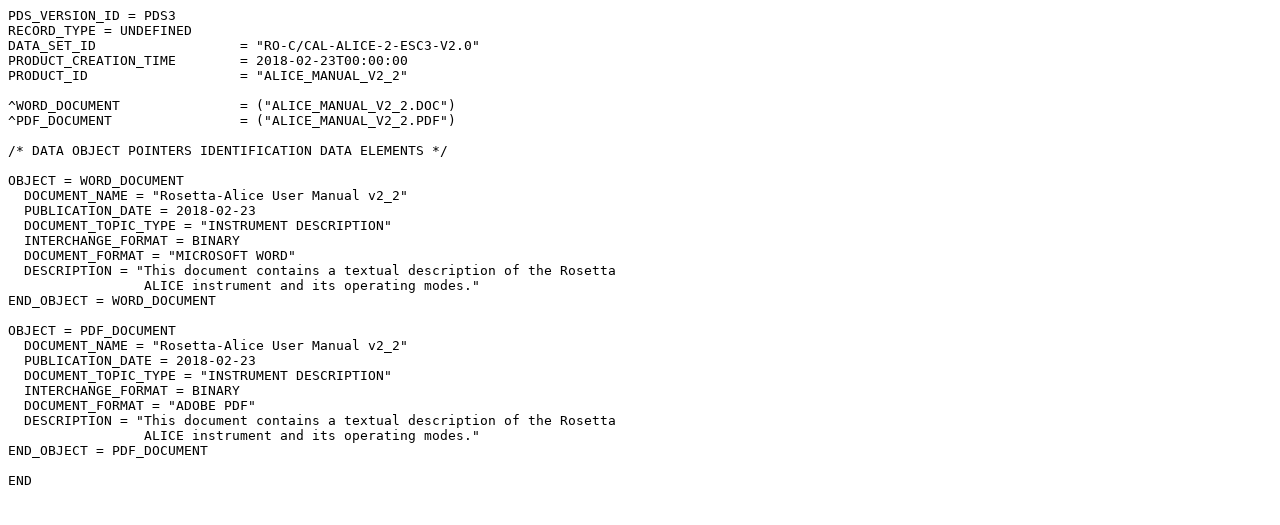

--- FILE ---
content_type: text/plain; charset=UTF-8
request_url: https://pdssbn.astro.umd.edu/holdings/ro-c_cal-alice-2-esc3-v2.0/document/alice_manual_v2_2.lbl
body_size: 2640
content:
PDS_VERSION_ID = PDS3                                                         
RECORD_TYPE = UNDEFINED                                                       
DATA_SET_ID                  = "RO-C/CAL-ALICE-2-ESC3-V2.0"                   
PRODUCT_CREATION_TIME        = 2018-02-23T00:00:00                            
PRODUCT_ID                   = "ALICE_MANUAL_V2_2"                            
                                                                              
^WORD_DOCUMENT               = ("ALICE_MANUAL_V2_2.DOC")                      
^PDF_DOCUMENT                = ("ALICE_MANUAL_V2_2.PDF")                      
                                                                              
/* DATA OBJECT POINTERS IDENTIFICATION DATA ELEMENTS */                       
                                                                              
OBJECT = WORD_DOCUMENT                                                        
  DOCUMENT_NAME = "Rosetta-Alice User Manual v2_2"                            
  PUBLICATION_DATE = 2018-02-23                                               
  DOCUMENT_TOPIC_TYPE = "INSTRUMENT DESCRIPTION"                              
  INTERCHANGE_FORMAT = BINARY                                                 
  DOCUMENT_FORMAT = "MICROSOFT WORD"                                          
  DESCRIPTION = "This document contains a textual description of the Rosetta  
                 ALICE instrument and its operating modes."                   
END_OBJECT = WORD_DOCUMENT                                                    
                                                                              
OBJECT = PDF_DOCUMENT                                                         
  DOCUMENT_NAME = "Rosetta-Alice User Manual v2_2"                            
  PUBLICATION_DATE = 2018-02-23                                               
  DOCUMENT_TOPIC_TYPE = "INSTRUMENT DESCRIPTION"                              
  INTERCHANGE_FORMAT = BINARY                                                 
  DOCUMENT_FORMAT = "ADOBE PDF"                                               
  DESCRIPTION = "This document contains a textual description of the Rosetta  
                 ALICE instrument and its operating modes."                   
END_OBJECT = PDF_DOCUMENT                                                     
                                                                              
END                                                                           
                                                                              
